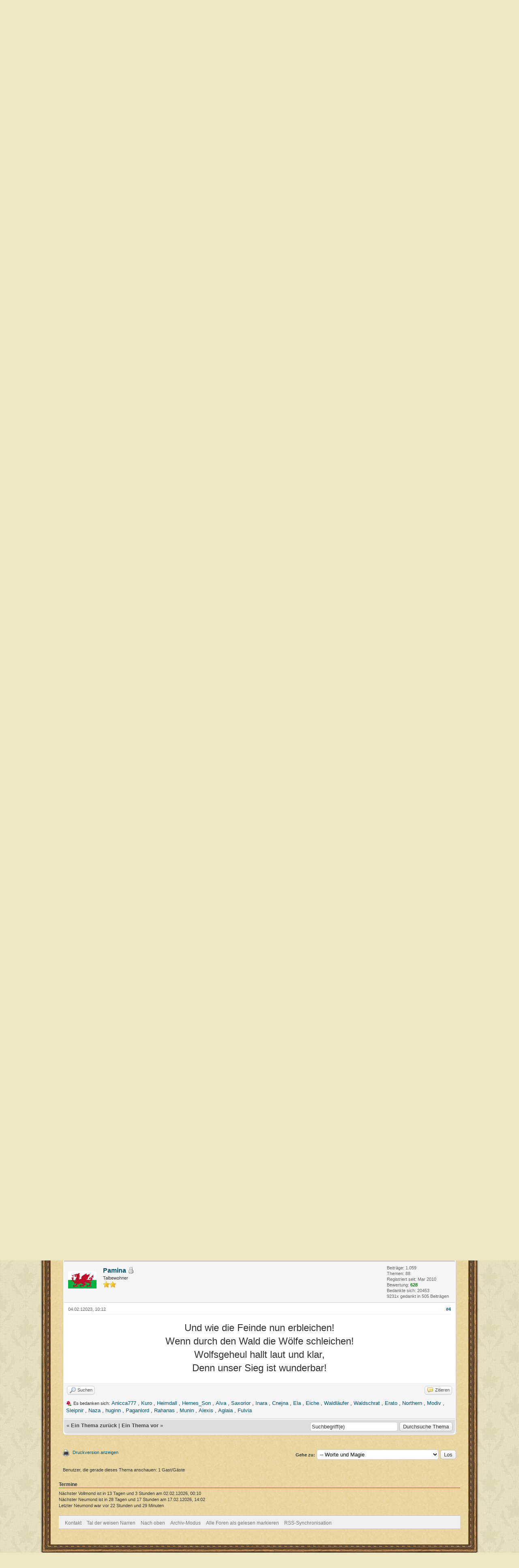

--- FILE ---
content_type: text/html; charset=UTF-8
request_url: https://www.pagan-forum.de/thread-6187-post-78271.html
body_size: 10246
content:
<!DOCTYPE html PUBLIC "-//W3C//DTD XHTML 1.0 Transitional//EN" "http://www.w3.org/TR/xhtml1/DTD/xhtml1-transitional.dtd"><!-- start: showthread -->
<html xml:lang="de" lang="de" xmlns="http://www.w3.org/1999/xhtml">
<head>
<title>Von Wölfen und Menschen</title>
<!-- start: headerinclude -->
<meta name="viewport" content="width=device-width, initial-scale=1.0" />
<link rel="alternate" type="application/rss+xml" title="Letzte Themen (RSS 2.0)" href="https://www.pagan-forum.de/syndication.php" />
<link rel="alternate" type="application/atom+xml" title="Letzte Themen (Atom 1.0)" href="https://www.pagan-forum.de/syndication.php?type=atom1.0" />
<meta http-equiv="Content-Type" content="text/html; charset=UTF-8" />
<meta http-equiv="Content-Script-Type" content="text/javascript" />
<script type="text/javascript" src="https://www.pagan-forum.de/jscripts/jquery.js?ver=1823"></script>
<script type="text/javascript" src="https://www.pagan-forum.de/jscripts/jquery.plugins.min.js?ver=1821"></script>
<script type="text/javascript" src="https://www.pagan-forum.de/jscripts/general.js?ver=1827"></script>


<link type="text/css" rel="stylesheet" href="cache/themes/global/thanks/thx.css" />
<script type="text/javascript" src="jscripts/thx.js"></script>
<link type="text/css" rel="stylesheet" href="https://www.pagan-forum.de/cache/themes/theme1/global.css?t=1764829855" />
<link type="text/css" rel="stylesheet" href="https://www.pagan-forum.de/cache/themes/theme1/star_ratings.css?t=1764829855" />
<link type="text/css" rel="stylesheet" href="https://www.pagan-forum.de/cache/themes/theme1/showthread.css?t=1764829855" />
<link type="text/css" rel="stylesheet" href="https://www.pagan-forum.de/cache/themes/theme1/css3.css?t=1764829855" />
<link type="text/css" rel="stylesheet" href="https://www.pagan-forum.de/cache/themes/theme5/tdwn.css?t=1709045151" />

<script type="text/javascript">
<!--
	lang.unknown_error = "Ein unbekannter Fehler ist aufgetreten.";

	lang.confirm_title = "";
	lang.expcol_collapse = "";
	lang.expcol_expand = "";
	lang.select2_match = "Ein Ergebnis wurde gefunden, drücke die Eingabetaste um es auszuwählen.";
	lang.select2_matches = "{1} Ergebnisse wurden gefunden, benutze die Pfeiltasten zum Navigieren.";
	lang.select2_nomatches = "Keine Ergebnisse gefunden";
	lang.select2_inputtooshort_single = "Bitte gib ein oder mehrere Zeichen ein";
	lang.select2_inputtooshort_plural = "Bitte gib {1} oder mehr Zeichen ein";
	lang.select2_inputtoolong_single = "Bitte lösche ein Zeichen";
	lang.select2_inputtoolong_plural = "Bitte lösche {1} Zeichen";
	lang.select2_selectiontoobig_single = "Du kannst nur einen Eintrag auswählen";
	lang.select2_selectiontoobig_plural = "Du kannst nur {1} Einträge auswählen";
	lang.select2_loadmore = "Lade weitere Ergebnisse...";
	lang.select2_searching = "Suche...";

	var templates = {
		modal: '<div class=\"modal\">\
	<div style=\"overflow-y: auto; max-height: 400px;\">\
		<table border=\"0\" cellspacing=\"0\" cellpadding=\"5\" class=\"tborder\">\
			<tr>\
				<td class=\"thead\"><strong>__title__</strong></td>\
			</tr>\
			<tr>\
				<td class=\"trow1\">__message__</td>\
			</tr>\
			<tr>\
				<td class=\"tfoot\">\
					<div style=\"text-align: center\" class=\"modal_buttons\">__buttons__</div>\
				</td>\
			</tr>\
		</table>\
	</div>\
</div>',
		modal_button: '<input type=\"submit\" class=\"button\" value=\"__title__\"/>&nbsp;'
	};

	var cookieDomain = ".pagan-forum.de";
	var cookiePath = "/";
	var cookiePrefix = "";
	var cookieSecureFlag = "0";
	var deleteevent_confirm = "Möchtest Du dieses Ereignis wirklich löschen?";
	var removeattach_confirm = "Möchtest du die ausgewählten Anhänge wirklich löschen?";
	var loading_text = 'Lade.<br />Bitte warten...';
	var saving_changes = 'Änderungen werden gespeichert ...';
	var use_xmlhttprequest = "1";
	var my_post_key = "c5779940acd68f75c335840545d9e1d2";
	var rootpath = "https://www.pagan-forum.de";
	var imagepath = "https://www.pagan-forum.de/images/tdwn";
  	var yes_confirm = "Ja";
	var no_confirm = "Nein";
	var MyBBEditor = null;
	var spinner_image = "https://www.pagan-forum.de/images/tdwn/spinner.gif";
	var spinner = "<img src='" + spinner_image +"' alt='' />";
	var modal_zindex = 9999;
// -->
</script>
<!-- end: headerinclude -->
<script type="text/javascript">
// <!--
	lang.processing = '';
// -->
</script>
<script type="text/javascript">
<!--
	var quickdelete_confirm = "Möchtest du diesen Beitrag wirklich löschen?";
	var quickrestore_confirm = "Möchtest du diesen Beitrag wirklich wiederherstellen?";
	var allowEditReason = "1";
	lang.save_changes = "Änderungen speichern";
	lang.cancel_edit = "Bearbeitung abbrechen";
	lang.quick_edit_update_error = "Beim Bearbeiten des Beitrags ist es zu einem Fehler gekommen:";
	lang.quick_reply_post_error = "Beim Absenden des Beitrags ist es zu einem Fehler gekommen:";
	lang.quick_delete_error = "Beim Löschen des Beitrags ist es zu einem Fehler gekommen:";
	lang.quick_delete_success = "Der Beitrag wurde erfolgreich gelöscht.";
	lang.quick_delete_thread_success = "Das Thema wurde erfolgreich gelöscht.";
	lang.quick_restore_error = "Beim Wiederherstellen des Beitrags ist es zu einem Fehler gekommen:";
	lang.quick_restore_success = "Der Beitrag wurde erfolgreich wiederhergestellt.";
	lang.editreason = "Bearbeitungsgrund";
	lang.post_deleted_error = "Du kannst diese Aktion nicht auf einen gelöschten Beitrag anwenden.";
	lang.softdelete_thread = "Thema als gelöscht markieren";
	lang.restore_thread = "Thema wiederherstellen";
// -->
</script>
<!-- jeditable (jquery) -->
<script type="text/javascript" src="https://www.pagan-forum.de/jscripts/report.js?ver=1820"></script>
<script src="https://www.pagan-forum.de/jscripts/jeditable/jeditable.min.js"></script>
<script type="text/javascript" src="https://www.pagan-forum.de/jscripts/thread.js?ver=1827"></script>
<meta name="description" content="Von Wölfen und Menschen Wenn der Schnee fällt und die weißen Winde wehen, stirbt der einsame Wolf, doch das Rudel überlebt!" />
<link rel="canonical" href="https://www.pagan-forum.de/thread-6187.html" />
</head>
<body>
	<!-- start: header -->
<!-- wrap starts -->
<div id="wrap">
<div id="tdwn-header"></div>
<div id="container">
		<a name="top" id="top"></a>
		<div id="header">
            <hr class="hidden" />
			<div id="panel" class="inner">
				<div class="upper">
					<div class="wrapper">
					    <a id="tdwn-icon" href="/" title="Tal der weisen Narren"><!-- icon --></a>
						<!-- start: header_welcomeblock_guest -->
						<!-- Continuation of div(class="upper") as opened in the header template -->
						<span class="welcome">Hallo, Gast! <a href="https://www.pagan-forum.de/member.php?action=login" onclick="$('#quick_login').modal({ fadeDuration: 250, keepelement: true, zIndex: (typeof modal_zindex !== 'undefined' ? modal_zindex : 9999) }); return false;" class="login">Anmelden</a> <a href="https://www.pagan-forum.de/member.php?action=register" class="register">Registrieren</a></span>
					</div>
				</div>
				<div class="modal" id="quick_login" style="display: none;">
					<form method="post" action="https://www.pagan-forum.de/member.php">
						<input name="action" type="hidden" value="do_login" />
						<input name="url" type="hidden" value="" />
						<input name="quick_login" type="hidden" value="1" />
						<input name="my_post_key" type="hidden" value="c5779940acd68f75c335840545d9e1d2" />
						<table width="100%" cellspacing="1" cellpadding="8" border="0" class="tborder">
							<tr>
								<td class="thead" colspan="2"><strong>Login</strong></td>
							</tr>
							<!-- start: header_welcomeblock_guest_login_modal -->
<tr>
	<td class="trow1" width="25%"><strong>Benutzername:</strong></td>
	<td class="trow1"><input name="quick_username" id="quick_login_username" type="text" value="" class="textbox initial_focus" /></td>
</tr>
<tr>
	<td class="trow2"><strong>Passwort:</strong></td>
	<td class="trow2">
		<input name="quick_password" id="quick_login_password" type="password" value="" class="textbox" /><br />
		<a href="https://www.pagan-forum.de/member.php?action=lostpw" class="lost_password">Passwort vergessen?</a>
	</td>
</tr>
<tr>
	<td class="trow1">&nbsp;</td>
	<td class="trow1 remember_me">
		<input name="quick_remember" id="quick_login_remember" type="checkbox" value="yes" class="checkbox" checked="checked" />
		<label for="quick_login_remember">Merken</label>
	</td>
</tr>
<tr>
	<td class="trow2" colspan="2">
		<div align="center"><input name="submit" type="submit" class="button" value="Login" /></div>
	</td>
</tr>
<!-- end: header_welcomeblock_guest_login_modal -->
						</table>
					</form>
				</div>
				<script type="text/javascript">
					$("#quick_login input[name='url']").val($(location).attr('href'));
				</script>
<!-- end: header_welcomeblock_guest -->
					<!-- </div> in header_welcomeblock_member and header_welcomeblock_guest -->
				<!-- </div> in header_welcomeblock_member and header_welcomeblock_guest -->
			</div>
            <div class="menu">
				<ul>
					<li><a href="https://www.pagan-forum.de/Thema-Forengrundsätze"><img src="https://www.pagan-forum.de/images/tdwn/toplinks/help.gif" alt="" title="" />Forengrundsätze</a></li>
					<li><a href="https://www.pagan-forum.de/googlesearch.php"><img src="https://www.pagan-forum.de/images/tdwn/toplinks/search.gif" alt="" title="" />Suche</a></li>
					<li><a href="https://www.pagan-forum.de/memberlist.php"><img src="https://www.pagan-forum.de/images/tdwn/toplinks/memberlist.gif" alt="" title="" />Mitglieder</a></li>
					<li><a href="https://www.pagan-forum.de/calendar.php"><img src="https://www.pagan-forum.de/images/tdwn/toplinks/calendar.gif" alt="" title="" />Kalender</a></li>
					<li><a href="https://www.pagan-forum.de/misc.php?action=help"><img src="https://www.pagan-forum.de/images/tdwn/toplinks/help.gif" alt="" title="" />Hilfe</a></li>
				</ul>
			</div>
		</div>
		<div id="content">
			<div class="wrapper">
				
				
				
				
				
				
				<!-- start: nav -->

<div class="navigation">
<!-- start: nav_bit -->
<a href="https://www.pagan-forum.de/index.php">Tal der weisen Narren</a><!-- start: nav_sep -->
&rsaquo;
<!-- end: nav_sep -->
<!-- end: nav_bit --><!-- start: nav_bit -->
<a href="forum-9.html">Die Macht der Worte</a><!-- start: nav_sep -->
&rsaquo;
<!-- end: nav_sep -->
<!-- end: nav_bit --><!-- start: nav_bit -->
<a href="forum-28.html">Worte und Magie</a><!-- start: nav_dropdown -->
 <img src="https://www.pagan-forum.de/images/tdwn/arrow_down.png" alt="v" title="" class="pagination_breadcrumb_link" id="breadcrumb_multipage" /><!-- start: multipage_breadcrumb -->
<div id="breadcrumb_multipage_popup" class="pagination pagination_breadcrumb" style="display: none;">
<!-- start: multipage_page_link_current -->
 <a href="forum-28.html" class="pagination_current">1</a>
<!-- end: multipage_page_link_current --><!-- start: multipage_page -->
<a href="forum-28-page-2.html" class="pagination_page">2</a>
<!-- end: multipage_page --><!-- start: multipage_nextpage -->
<a href="forum-28-page-2.html" class="pagination_next">Weiter &raquo;</a>
<!-- end: multipage_nextpage -->
</div>
<script type="text/javascript">
// <!--
	if(use_xmlhttprequest == "1")
	{
		$("#breadcrumb_multipage").popupMenu();
	}
// -->
</script>
<!-- end: multipage_breadcrumb -->
<!-- end: nav_dropdown -->
<!-- end: nav_bit --><!-- start: nav_sep_active -->
<br /><img src="https://www.pagan-forum.de/images/tdwn/nav_bit.png" alt="" />
<!-- end: nav_sep_active --><!-- start: nav_bit_active -->
<span class="active">Von Wölfen und Menschen</span>
<!-- end: nav_bit_active -->
</div>
<!-- end: nav -->
				<br />
<!-- end: header -->
	
	
	<div class="float_left">
		
	</div>
	<div class="float_right">
		
	</div>
	
	<table border="0" cellspacing="1" cellpadding="8" class="tborder tfixed clear">
		<tr>
			<td class="thead">
				<div class="float_right">
					<span class="smalltext"><strong><a href="javascript:void(0)" id="thread_modes">Ansichts-Optionen</a></strong></span>
				</div>
				<div>
					<strong>Von Wölfen und Menschen</strong>
				</div>
			</td>
		</tr>
<tr><td id="posts_container">
	<div id="posts">
		<!-- start: postbit -->

<a name="pid71828" id="pid71828"></a>
<div class="post " style="" id="post_71828">
<div class="post_author">
	<!-- start: postbit_avatar -->
<div class="author_avatar"><a href="user-17.html"><img src="https://www.pagan-forum.de/uploads/avatars/avatar_17.gif?dateline=1426072056" alt="" width="66" height="70" /></a></div>
<!-- end: postbit_avatar -->
	<div class="author_information">
			<strong><span class="largetext"><a href="https://www.pagan-forum.de/user-17.html">Paganlord</a></span></strong> <!-- start: postbit_offline -->
<img src="https://www.pagan-forum.de/images/tdwn/buddy_offline.png" title="Offline" alt="Offline" class="buddy_status" />
<!-- end: postbit_offline --><br />
			<span class="smalltext">
				Weiser Narr<br />
				<img src="https://www.pagan-forum.de/images/tdwn/star.gif" border="0" alt="*" /><img src="https://www.pagan-forum.de/images/tdwn/star.gif" border="0" alt="*" /><img src="https://www.pagan-forum.de/images/tdwn/star.gif" border="0" alt="*" /><br />
				
			</span>
	</div>
	<div class="author_statistics">
		<!-- start: postbit_author_user -->

	Beiträge: 12.306<br />
	Themen: 1.623<br />
	Registriert seit: Feb 2004
	<!-- start: postbit_reputation -->
<br />Bewertung: <!-- start: postbit_reputation_formatted_link -->
<a href="reputation.php?uid=17"><strong class="reputation_positive">9.886</strong></a>
<!-- end: postbit_reputation_formatted_link -->
<!-- end: postbit_reputation -->
<!-- end: postbit_author_user --><!-- start: thanks_postbit_count -->
<div><span class="smalltext">Bedankte sich: 25488<br />
	249725x gedankt in 9244 Beiträgen<br /></span></div>
<!-- end: thanks_postbit_count -->
	</div>
</div>
<div class="post_content">
	<div class="post_head">
		<!-- start: postbit_posturl -->
<div class="float_right" style="vertical-align: top">
<strong><a href="thread-6187-post-71828.html#pid71828" title="Von Wölfen und Menschen">#1</a></strong>

</div>
<!-- end: postbit_posturl -->
		
		<span class="post_date">10.03.12022, 16:13 <span class="post_edit" id="edited_by_71828"></span></span>
		
	</div>
	<div class="post_body scaleimages" id="pid_71828">
		<div style="text-align: center;" class="mycode_align"><span style="font-weight: bold;" class="mycode_b"><span style="font-size: x-large;" class="mycode_size">Von Wölfen und Menschen</span></span></div>
<br />
<div style="text-align: center;" class="mycode_align"><!-- start: postbit_attachments_thumbnails_thumbnail -->
<a href="attachment.php?aid=14091" target="_blank"><img src="attachment.php?thumbnail=14091" class="attachment" alt="" title="Dateiname: Einsamer Wolf_.jpg&#13;Größe: 164,36 KB&#13;10.03.12022, 16:12" /></a>&nbsp;&nbsp;&nbsp;
<!-- end: postbit_attachments_thumbnails_thumbnail --></div>
<div style="text-align: center;" class="mycode_align"><span style="font-size: large;" class="mycode_size">Wenn der Schnee fällt und die weißen Winde wehen, <br />
stirbt der einsame Wolf, doch das Rudel überlebt!</span></div>
	</div>
	
	<!-- start: postbit_signature -->
<div class="signature scaleimages">
<span style="color: #400080;" class="mycode_color">Entweder man findet einen Weg oder man schafft einen Weg!</span>
</div>
<!-- end: postbit_signature -->
	<div class="post_meta" id="post_meta_71828">
		
		<div class="float_right">
			
		</div>
	</div>
	
</div>
<div class="post_controls">
	<div class="postbit_buttons author_buttons float_left">
		<!-- start: postbit_www -->
<a href="http://www.paganlord.de" target="_blank" rel="noopener" title="Webseite des Benutzers besuchen" class="postbit_website"><span>Homepage</span></a>
<!-- end: postbit_www --><!-- start: postbit_find -->
<a href="search.php?action=finduser&amp;uid=17" title="Alle Beiträge dieses Benutzers finden" class="postbit_find"><span>Suchen</span></a>
<!-- end: postbit_find -->
	</div>
	<div class="postbit_buttons post_management_buttons float_right">
		<!-- start: postbit_quote -->
<a href="newreply.php?tid=6187&amp;replyto=71828" title="Diese Nachricht in einer Antwort zitieren" class="postbit_quote postbit_mirage"><span>Zitieren</span></a>
<!-- end: postbit_quote -->
	</div><!-- start: thanks_postbit_outline -->
<div id="thx_list71828" class="thx_list "><span class="smalltext thx_list_lable">Es bedanken sich:</span><span id="thx_entry71828"> <span title="10.03.12022 16:19"><a href="user-540.html" dir="ltr">Yule</a></span> ,  <span title="10.03.12022 16:23"><a href="user-218.html" dir="ltr">Ela</a></span> ,  <span title="10.03.12022 16:26"><a href="user-729.html" dir="ltr">Alva</a></span> ,  <span title="10.03.12022 16:30"><a href="user-41.html" dir="ltr">Nino</a></span> ,  <span title="10.03.12022 16:50"><a href="user-72.html" dir="ltr">Aglaia</a></span> ,  <span title="10.03.12022 16:56"><a href="user-53.html" dir="ltr">Waldschrat</a></span> ,  <span title="10.03.12022 16:59"><a href="user-676.html" dir="ltr">Hernes_Son</a></span> ,  <span title="10.03.12022 17:02"><a href="user-718.html" dir="ltr">Kuro</a></span> ,  <span title="10.03.12022 17:08"><a href="user-26.html" dir="ltr">Slaskia</a></span> ,  <span title="10.03.12022 17:11"><a href="user-3.html" dir="ltr">Pamina</a></span> ,  <span title="10.03.12022 17:22"><a href="user-91.html" dir="ltr">Rahanas</a></span> ,  <span title="10.03.12022 17:22"><a href="user-111.html" dir="ltr">Cnejna</a></span> ,  <span title="10.03.12022 17:23"><a href="user-22.html" dir="ltr">Wishmaster</a></span> ,  <span title="10.03.12022 18:11"><a href="user-8.html" dir="ltr">artus</a></span> ,  <span title="10.03.12022 18:14"><a href="user-14.html" dir="ltr">Saxorior</a></span> ,  <span title="10.03.12022 18:34"><a href="user-29.html" dir="ltr">Czar</a></span> ,  <span title="10.03.12022 18:50"><a href="user-49.html" dir="ltr">Sirona</a></span> ,  <span title="10.03.12022 18:56"><a href="user-206.html" dir="ltr">Andrea</a></span> ,  <span title="10.03.12022 19:00"><a href="user-6.html" dir="ltr">Hælvard</a></span> ,  <span title="10.03.12022 19:34"><a href="user-19.html" dir="ltr">Eiche</a></span> ,  <span title="10.03.12022 19:39"><a href="user-20.html" dir="ltr">Naza</a></span> ,  <span title="10.03.12022 19:44"><a href="user-31.html" dir="ltr">Modiv</a></span> ,  <span title="10.03.12022 20:16"><a href="user-342.html" dir="ltr">Waldläufer</a></span> ,  <span title="10.03.12022 20:28"><a href="user-725.html" dir="ltr">Northern</a></span> ,  <span title="10.03.12022 22:03"><a href="user-745.html" dir="ltr">Sleipnir</a></span> ,  <span title="10.03.12022 22:05"><a href="user-134.html" dir="ltr">Wilder Mann</a></span> ,  <span title="10.03.12022 22:09"><a href="user-23.html" dir="ltr">Erato</a></span> ,  <span title="10.03.12022 22:19"><a href="user-364.html" dir="ltr">Munin</a></span> ,  <span title="10.03.12022 22:23"><a href="user-10.html" dir="ltr">Violetta</a></span> ,  <span title="10.03.12022 22:28"><a href="user-18.html" dir="ltr">Inara</a></span> ,  <span title="10.03.12022 23:06"><a href="user-34.html" dir="ltr">Alexis</a></span> ,  <span title="10.03.12022 23:53"><a href="user-790.html" dir="ltr">Iris</a></span> ,  <span title="11.03.12022 09:31"><a href="user-40.html" dir="ltr">Ajax</a></span> ,  <span title="11.03.12022 10:04"><a href="user-79.html" dir="ltr">Dancred</a></span> ,  <span title="11.03.12022 10:11"><a href="user-69.html" dir="ltr">Fulvia</a></span> ,  <span title="11.03.12022 10:14"><a href="user-24.html" dir="ltr">Anuscha</a></span> ,  <span title="12.03.12022 09:32"><a href="user-30.html" dir="ltr">Heimdall</a></span> ,  <span title="04.02.12023 20:04"><a href="user-12.html" dir="ltr">huginn</a></span></span>
		</div>
<!-- end: thanks_postbit_outline -->
</div>
</div>
<!-- end: postbit --><!-- start: postbit -->

<a name="pid77627" id="pid77627"></a>
<div class="post " style="" id="post_77627">
<div class="post_author">
	<!-- start: postbit_avatar -->
<div class="author_avatar"><a href="user-17.html"><img src="https://www.pagan-forum.de/uploads/avatars/avatar_17.gif?dateline=1426072056" alt="" width="66" height="70" /></a></div>
<!-- end: postbit_avatar -->
	<div class="author_information">
			<strong><span class="largetext"><a href="https://www.pagan-forum.de/user-17.html">Paganlord</a></span></strong> <!-- start: postbit_offline -->
<img src="https://www.pagan-forum.de/images/tdwn/buddy_offline.png" title="Offline" alt="Offline" class="buddy_status" />
<!-- end: postbit_offline --><br />
			<span class="smalltext">
				Weiser Narr<br />
				<img src="https://www.pagan-forum.de/images/tdwn/star.gif" border="0" alt="*" /><img src="https://www.pagan-forum.de/images/tdwn/star.gif" border="0" alt="*" /><img src="https://www.pagan-forum.de/images/tdwn/star.gif" border="0" alt="*" /><br />
				
			</span>
	</div>
	<div class="author_statistics">
		<!-- start: postbit_author_user -->

	Beiträge: 12.306<br />
	Themen: 1.623<br />
	Registriert seit: Feb 2004
	<!-- start: postbit_reputation -->
<br />Bewertung: <!-- start: postbit_reputation_formatted_link -->
<a href="reputation.php?uid=17"><strong class="reputation_positive">9.886</strong></a>
<!-- end: postbit_reputation_formatted_link -->
<!-- end: postbit_reputation -->
<!-- end: postbit_author_user --><!-- start: thanks_postbit_count -->
<div><span class="smalltext">Bedankte sich: 25488<br />
	249725x gedankt in 9244 Beiträgen<br /></span></div>
<!-- end: thanks_postbit_count -->
	</div>
</div>
<div class="post_content">
	<div class="post_head">
		<!-- start: postbit_posturl -->
<div class="float_right" style="vertical-align: top">
<strong><a href="thread-6187-post-77627.html#pid77627" title="Von Wölfen und Menschen">#2</a></strong>

</div>
<!-- end: postbit_posturl -->
		
		<span class="post_date">13.12.12022, 15:30 <span class="post_edit" id="edited_by_77627"></span></span>
		
	</div>
	<div class="post_body scaleimages" id="pid_77627">
		<div style="text-align: center;" class="mycode_align"><span style="font-size: x-large;" class="mycode_size">Der heutige Mensch wird in einem Tätigkeitstaumel gehalten – <br />
damit er nicht zum Nachdenken über den Sinn seines Lebens und der Welt kommt. </span></div>
<br />
<div style="text-align: center;" class="mycode_align"><!-- start: postbit_attachments_thumbnails_thumbnail -->
<a href="attachment.php?aid=17857" target="_blank"><img src="attachment.php?thumbnail=17857" class="attachment" alt="" title="Dateiname: Olmecen03.jpg&#13;Größe: 176,32 KB&#13;13.12.12022, 15:30" /></a>&nbsp;&nbsp;&nbsp;
<!-- end: postbit_attachments_thumbnails_thumbnail --></div>
	</div>
	
	<!-- start: postbit_signature -->
<div class="signature scaleimages">
<span style="color: #400080;" class="mycode_color">Entweder man findet einen Weg oder man schafft einen Weg!</span>
</div>
<!-- end: postbit_signature -->
	<div class="post_meta" id="post_meta_77627">
		
		<div class="float_right">
			
		</div>
	</div>
	
</div>
<div class="post_controls">
	<div class="postbit_buttons author_buttons float_left">
		<!-- start: postbit_www -->
<a href="http://www.paganlord.de" target="_blank" rel="noopener" title="Webseite des Benutzers besuchen" class="postbit_website"><span>Homepage</span></a>
<!-- end: postbit_www --><!-- start: postbit_find -->
<a href="search.php?action=finduser&amp;uid=17" title="Alle Beiträge dieses Benutzers finden" class="postbit_find"><span>Suchen</span></a>
<!-- end: postbit_find -->
	</div>
	<div class="postbit_buttons post_management_buttons float_right">
		<!-- start: postbit_quote -->
<a href="newreply.php?tid=6187&amp;replyto=77627" title="Diese Nachricht in einer Antwort zitieren" class="postbit_quote postbit_mirage"><span>Zitieren</span></a>
<!-- end: postbit_quote -->
	</div><!-- start: thanks_postbit_outline -->
<div id="thx_list77627" class="thx_list "><span class="smalltext thx_list_lable">Es bedanken sich:</span><span id="thx_entry77627"> <span title="13.12.12022 15:32"><a href="user-20.html" dir="ltr">Naza</a></span> ,  <span title="13.12.12022 15:39"><a href="user-206.html" dir="ltr">Andrea</a></span> ,  <span title="13.12.12022 15:45"><a href="user-41.html" dir="ltr">Nino</a></span> ,  <span title="13.12.12022 15:45"><a href="user-676.html" dir="ltr">Hernes_Son</a></span> ,  <span title="13.12.12022 16:02"><a href="user-30.html" dir="ltr">Heimdall</a></span> ,  <span title="13.12.12022 16:03"><a href="user-770.html" dir="ltr">Epona</a></span> ,  <span title="13.12.12022 16:17"><a href="user-718.html" dir="ltr">Kuro</a></span> ,  <span title="13.12.12022 16:25"><a href="user-23.html" dir="ltr">Erato</a></span> ,  <span title="13.12.12022 16:30"><a href="user-134.html" dir="ltr">Wilder Mann</a></span> ,  <span title="13.12.12022 16:43"><a href="user-14.html" dir="ltr">Saxorior</a></span> ,  <span title="13.12.12022 16:45"><a href="user-22.html" dir="ltr">Wishmaster</a></span> ,  <span title="13.12.12022 16:46"><a href="user-53.html" dir="ltr">Waldschrat</a></span> ,  <span title="13.12.12022 17:02"><a href="user-19.html" dir="ltr">Eiche</a></span> ,  <span title="13.12.12022 17:20"><a href="user-49.html" dir="ltr">Sirona</a></span> ,  <span title="13.12.12022 18:00"><a href="user-729.html" dir="ltr">Alva</a></span> ,  <span title="13.12.12022 18:40"><a href="user-79.html" dir="ltr">Dancred</a></span> ,  <span title="13.12.12022 18:41"><a href="user-342.html" dir="ltr">Waldläufer</a></span> ,  <span title="13.12.12022 18:48"><a href="user-8.html" dir="ltr">artus</a></span> ,  <span title="13.12.12022 19:11"><a href="user-91.html" dir="ltr">Rahanas</a></span> ,  <span title="13.12.12022 19:22"><a href="user-31.html" dir="ltr">Modiv</a></span> ,  <span title="13.12.12022 19:37"><a href="user-18.html" dir="ltr">Inara</a></span> ,  <span title="13.12.12022 20:15"><a href="user-61.html" dir="ltr">ElbElfe</a></span> ,  <span title="13.12.12022 20:53"><a href="user-364.html" dir="ltr">Munin</a></span> ,  <span title="13.12.12022 20:57"><a href="user-26.html" dir="ltr">Slaskia</a></span> ,  <span title="13.12.12022 21:00"><a href="user-69.html" dir="ltr">Fulvia</a></span> ,  <span title="13.12.12022 21:02"><a href="user-24.html" dir="ltr">Anuscha</a></span> ,  <span title="13.12.12022 21:03"><a href="user-72.html" dir="ltr">Aglaia</a></span> ,  <span title="13.12.12022 21:04"><a href="user-34.html" dir="ltr">Alexis</a></span> ,  <span title="13.12.12022 21:05"><a href="user-29.html" dir="ltr">Czar</a></span> ,  <span title="13.12.12022 21:15"><a href="user-725.html" dir="ltr">Northern</a></span> ,  <span title="13.12.12022 21:53"><a href="user-745.html" dir="ltr">Sleipnir</a></span> ,  <span title="13.12.12022 22:16"><a href="user-64.html" dir="ltr">THT</a></span> ,  <span title="13.12.12022 22:18"><a href="user-10.html" dir="ltr">Violetta</a></span> ,  <span title="13.12.12022 22:48"><a href="user-218.html" dir="ltr">Ela</a></span> ,  <span title="14.12.12022 10:07"><a href="user-3.html" dir="ltr">Pamina</a></span> ,  <span title="14.12.12022 12:18"><a href="user-356.html" dir="ltr">Vale</a></span> ,  <span title="18.12.12022 20:06"><a href="user-716.html" dir="ltr">Anicca777</a></span> ,  <span title="04.02.12023 20:05"><a href="user-12.html" dir="ltr">huginn</a></span></span>
		</div>
<!-- end: thanks_postbit_outline -->
</div>
</div>
<!-- end: postbit --><!-- start: postbit -->

<a name="pid78265" id="pid78265"></a>
<div class="post " style="" id="post_78265">
<div class="post_author">
	<!-- start: postbit_avatar -->
<div class="author_avatar"><a href="user-18.html"><img src="https://www.pagan-forum.de/uploads/avatars/avatar_18.jpg?dateline=1312982802" alt="" width="56" height="70" /></a></div>
<!-- end: postbit_avatar -->
	<div class="author_information">
			<strong><span class="largetext"><a href="https://www.pagan-forum.de/user-18.html">Inara</a></span></strong> <!-- start: postbit_offline -->
<img src="https://www.pagan-forum.de/images/tdwn/buddy_offline.png" title="Offline" alt="Offline" class="buddy_status" />
<!-- end: postbit_offline --><br />
			<span class="smalltext">
				Talbewohner<br />
				<img src="https://www.pagan-forum.de/images/tdwn/star.gif" border="0" alt="*" /><img src="https://www.pagan-forum.de/images/tdwn/star.gif" border="0" alt="*" /><br />
				
			</span>
	</div>
	<div class="author_statistics">
		<!-- start: postbit_author_user -->

	Beiträge: 519<br />
	Themen: 59<br />
	Registriert seit: Feb 2004
	<!-- start: postbit_reputation -->
<br />Bewertung: <!-- start: postbit_reputation_formatted_link -->
<a href="reputation.php?uid=18"><strong class="reputation_positive">2.439</strong></a>
<!-- end: postbit_reputation_formatted_link -->
<!-- end: postbit_reputation -->
<!-- end: postbit_author_user --><!-- start: thanks_postbit_count -->
<div><span class="smalltext">Bedankte sich: 22343<br />
	11182x gedankt in 408 Beiträgen<br /></span></div>
<!-- end: thanks_postbit_count -->
	</div>
</div>
<div class="post_content">
	<div class="post_head">
		<!-- start: postbit_posturl -->
<div class="float_right" style="vertical-align: top">
<strong><a href="thread-6187-post-78265.html#pid78265" title="RE: Von Wölfen und Menschen">#3</a></strong>

</div>
<!-- end: postbit_posturl -->
		
		<span class="post_date">03.02.12023, 13:21 <span class="post_edit" id="edited_by_78265"><!-- start: postbit_editedby -->
<span class="edited_post">(Dieser Beitrag wurde zuletzt bearbeitet: 04.02.12023, 12:28 von <a href="https://www.pagan-forum.de/user-18.html">Inara</a>.)</span>
<!-- end: postbit_editedby --></span></span>
		
	</div>
	<div class="post_body scaleimages" id="pid_78265">
		<div style="text-align: center;" class="mycode_align"><!-- start: postbit_attachments_thumbnails_thumbnail -->
<a href="attachment.php?aid=18285" target="_blank"><img src="attachment.php?thumbnail=18285" class="attachment" alt="" title="Dateiname: Wölfe.jpg&#13;Größe: 248,22 KB&#13;03.02.12023, 13:18" /></a>&nbsp;&nbsp;&nbsp;
<!-- end: postbit_attachments_thumbnails_thumbnail --></div>
<br />
<div style="text-align: center;" class="mycode_align"><span style="font-size: x-large;" class="mycode_size"> Wenn der Ruf des Wolfes erklingt, <br />
sein Rudel lautstark mit einstimmt!<br />
Mit einer Stimme tönt ihr Lied!<br />
Mit einer Stimme: „Auf zum Sieg"! <br />
Mit einer Stimme ohne Murren!<br />
Mit einer Stimme auch ihr Knurren!<br />
Und jeder ist ein Teil vom Lied,<br />
vereint und doch ein eigen Glied!</span></div>
	</div>
	
	<!-- start: postbit_signature -->
<div class="signature scaleimages">
<span style="color: #333399;" class="mycode_color">Froher Sinn bringt Gewinn!</span>
</div>
<!-- end: postbit_signature -->
	<div class="post_meta" id="post_meta_78265">
		
		<div class="float_right">
			
		</div>
	</div>
	
</div>
<div class="post_controls">
	<div class="postbit_buttons author_buttons float_left">
		<!-- start: postbit_find -->
<a href="search.php?action=finduser&amp;uid=18" title="Alle Beiträge dieses Benutzers finden" class="postbit_find"><span>Suchen</span></a>
<!-- end: postbit_find -->
	</div>
	<div class="postbit_buttons post_management_buttons float_right">
		<!-- start: postbit_quote -->
<a href="newreply.php?tid=6187&amp;replyto=78265" title="Diese Nachricht in einer Antwort zitieren" class="postbit_quote postbit_mirage"><span>Zitieren</span></a>
<!-- end: postbit_quote -->
	</div><!-- start: thanks_postbit_outline -->
<div id="thx_list78265" class="thx_list "><span class="smalltext thx_list_lable">Es bedanken sich:</span><span id="thx_entry78265"> <span title="03.02.12023 13:23"><a href="user-356.html" dir="ltr">Vale</a></span> ,  <span title="03.02.12023 13:41"><a href="user-20.html" dir="ltr">Naza</a></span> ,  <span title="03.02.12023 13:51"><a href="user-23.html" dir="ltr">Erato</a></span> ,  <span title="03.02.12023 13:51"><a href="user-134.html" dir="ltr">Wilder Mann</a></span> ,  <span title="03.02.12023 14:27"><a href="user-49.html" dir="ltr">Sirona</a></span> ,  <span title="03.02.12023 14:42"><a href="user-676.html" dir="ltr">Hernes_Son</a></span> ,  <span title="03.02.12023 14:45"><a href="user-206.html" dir="ltr">Andrea</a></span> ,  <span title="03.02.12023 15:13"><a href="user-14.html" dir="ltr">Saxorior</a></span> ,  <span title="03.02.12023 15:42"><a href="user-8.html" dir="ltr">artus</a></span> ,  <span title="03.02.12023 15:47"><a href="user-22.html" dir="ltr">Wishmaster</a></span> ,  <span title="03.02.12023 15:54"><a href="user-72.html" dir="ltr">Aglaia</a></span> ,  <span title="03.02.12023 16:09"><a href="user-718.html" dir="ltr">Kuro</a></span> ,  <span title="03.02.12023 16:23"><a href="user-19.html" dir="ltr">Eiche</a></span> ,  <span title="03.02.12023 16:53"><a href="user-17.html" dir="ltr">Paganlord</a></span> ,  <span title="03.02.12023 17:33"><a href="user-540.html" dir="ltr">Yule</a></span> ,  <span title="03.02.12023 18:28"><a href="user-342.html" dir="ltr">Waldläufer</a></span> ,  <span title="03.02.12023 20:22"><a href="user-10.html" dir="ltr">Violetta</a></span> ,  <span title="03.02.12023 20:42"><a href="user-31.html" dir="ltr">Modiv</a></span> ,  <span title="03.02.12023 21:10"><a href="user-34.html" dir="ltr">Alexis</a></span> ,  <span title="03.02.12023 22:42"><a href="user-69.html" dir="ltr">Fulvia</a></span> ,  <span title="03.02.12023 23:55"><a href="user-53.html" dir="ltr">Waldschrat</a></span> ,  <span title="04.02.12023 08:17"><a href="user-800.html" dir="ltr">Froh</a></span> ,  <span title="04.02.12023 09:24"><a href="user-3.html" dir="ltr">Pamina</a></span> ,  <span title="04.02.12023 10:14"><a href="user-716.html" dir="ltr">Anicca777</a></span> ,  <span title="04.02.12023 10:45"><a href="user-729.html" dir="ltr">Alva</a></span> ,  <span title="04.02.12023 11:01"><a href="user-30.html" dir="ltr">Heimdall</a></span> ,  <span title="04.02.12023 12:49"><a href="user-111.html" dir="ltr">Cnejna</a></span> ,  <span title="04.02.12023 13:39"><a href="user-218.html" dir="ltr">Ela</a></span> ,  <span title="04.02.12023 18:08"><a href="user-725.html" dir="ltr">Northern</a></span> ,  <span title="04.02.12023 19:12"><a href="user-745.html" dir="ltr">Sleipnir</a></span> ,  <span title="04.02.12023 20:06"><a href="user-12.html" dir="ltr">huginn</a></span> ,  <span title="05.02.12023 15:24"><a href="user-91.html" dir="ltr">Rahanas</a></span> ,  <span title="05.02.12023 20:34"><a href="user-364.html" dir="ltr">Munin</a></span></span>
		</div>
<!-- end: thanks_postbit_outline -->
</div>
</div>
<!-- end: postbit --><!-- start: postbit -->

<a name="pid78271" id="pid78271"></a>
<div class="post " style="" id="post_78271">
<div class="post_author">
	<!-- start: postbit_avatar -->
<div class="author_avatar"><a href="user-3.html"><img src="https://www.pagan-forum.de/images/default_avatar.png" alt="" width="70" height="70" /></a></div>
<!-- end: postbit_avatar -->
	<div class="author_information">
			<strong><span class="largetext"><a href="https://www.pagan-forum.de/user-3.html">Pamina</a></span></strong> <!-- start: postbit_offline -->
<img src="https://www.pagan-forum.de/images/tdwn/buddy_offline.png" title="Offline" alt="Offline" class="buddy_status" />
<!-- end: postbit_offline --><br />
			<span class="smalltext">
				Talbewohner<br />
				<img src="https://www.pagan-forum.de/images/tdwn/star.gif" border="0" alt="*" /><img src="https://www.pagan-forum.de/images/tdwn/star.gif" border="0" alt="*" /><br />
				
			</span>
	</div>
	<div class="author_statistics">
		<!-- start: postbit_author_user -->

	Beiträge: 1.059<br />
	Themen: 88<br />
	Registriert seit: Mar 2010
	<!-- start: postbit_reputation -->
<br />Bewertung: <!-- start: postbit_reputation_formatted_link -->
<a href="reputation.php?uid=3"><strong class="reputation_positive">628</strong></a>
<!-- end: postbit_reputation_formatted_link -->
<!-- end: postbit_reputation -->
<!-- end: postbit_author_user --><!-- start: thanks_postbit_count -->
<div><span class="smalltext">Bedankte sich: 20453<br />
	9231x gedankt in 505 Beiträgen<br /></span></div>
<!-- end: thanks_postbit_count -->
	</div>
</div>
<div class="post_content">
	<div class="post_head">
		<!-- start: postbit_posturl -->
<div class="float_right" style="vertical-align: top">
<strong><a href="thread-6187-post-78271.html#pid78271" title="RE: Von Wölfen und Menschen">#4</a></strong>

</div>
<!-- end: postbit_posturl -->
		
		<span class="post_date">04.02.12023, 10:12 <span class="post_edit" id="edited_by_78271"></span></span>
		
	</div>
	<div class="post_body scaleimages" id="pid_78271">
		<div style="text-align: center;" class="mycode_align"><span style="font-size: x-large;" class="mycode_size">Und wie die Feinde nun erbleichen!<br />
Wenn durch den Wald die Wölfe schleichen!<br />
Wolfsgeheul hallt laut und klar,<br />
Denn unser Sieg ist wunderbar!</span></div>
	</div>
	
	
	<div class="post_meta" id="post_meta_78271">
		
		<div class="float_right">
			
		</div>
	</div>
	
</div>
<div class="post_controls">
	<div class="postbit_buttons author_buttons float_left">
		<!-- start: postbit_find -->
<a href="search.php?action=finduser&amp;uid=3" title="Alle Beiträge dieses Benutzers finden" class="postbit_find"><span>Suchen</span></a>
<!-- end: postbit_find -->
	</div>
	<div class="postbit_buttons post_management_buttons float_right">
		<!-- start: postbit_quote -->
<a href="newreply.php?tid=6187&amp;replyto=78271" title="Diese Nachricht in einer Antwort zitieren" class="postbit_quote postbit_mirage"><span>Zitieren</span></a>
<!-- end: postbit_quote -->
	</div><!-- start: thanks_postbit_outline -->
<div id="thx_list78271" class="thx_list "><span class="smalltext thx_list_lable">Es bedanken sich:</span><span id="thx_entry78271"> <span title="04.02.12023 10:14"><a href="user-716.html" dir="ltr">Anicca777</a></span> ,  <span title="04.02.12023 10:35"><a href="user-718.html" dir="ltr">Kuro</a></span> ,  <span title="04.02.12023 11:02"><a href="user-30.html" dir="ltr">Heimdall</a></span> ,  <span title="04.02.12023 11:23"><a href="user-676.html" dir="ltr">Hernes_Son</a></span> ,  <span title="04.02.12023 11:49"><a href="user-729.html" dir="ltr">Alva</a></span> ,  <span title="04.02.12023 11:57"><a href="user-14.html" dir="ltr">Saxorior</a></span> ,  <span title="04.02.12023 12:25"><a href="user-18.html" dir="ltr">Inara</a></span> ,  <span title="04.02.12023 12:49"><a href="user-111.html" dir="ltr">Cnejna</a></span> ,  <span title="04.02.12023 13:40"><a href="user-218.html" dir="ltr">Ela</a></span> ,  <span title="04.02.12023 14:36"><a href="user-19.html" dir="ltr">Eiche</a></span> ,  <span title="04.02.12023 14:48"><a href="user-342.html" dir="ltr">Waldläufer</a></span> ,  <span title="04.02.12023 15:26"><a href="user-53.html" dir="ltr">Waldschrat</a></span> ,  <span title="04.02.12023 17:50"><a href="user-23.html" dir="ltr">Erato</a></span> ,  <span title="04.02.12023 18:08"><a href="user-725.html" dir="ltr">Northern</a></span> ,  <span title="04.02.12023 18:55"><a href="user-31.html" dir="ltr">Modiv</a></span> ,  <span title="04.02.12023 19:13"><a href="user-745.html" dir="ltr">Sleipnir</a></span> ,  <span title="04.02.12023 19:15"><a href="user-20.html" dir="ltr">Naza</a></span> ,  <span title="04.02.12023 20:06"><a href="user-12.html" dir="ltr">huginn</a></span> ,  <span title="05.02.12023 11:22"><a href="user-17.html" dir="ltr">Paganlord</a></span> ,  <span title="05.02.12023 15:25"><a href="user-91.html" dir="ltr">Rahanas</a></span> ,  <span title="05.02.12023 20:34"><a href="user-364.html" dir="ltr">Munin</a></span> ,  <span title="06.02.12023 09:19"><a href="user-34.html" dir="ltr">Alexis</a></span> ,  <span title="06.02.12023 15:22"><a href="user-72.html" dir="ltr">Aglaia</a></span> ,  <span title="07.02.12023 12:20"><a href="user-69.html" dir="ltr">Fulvia</a></span></span>
		</div>
<!-- end: thanks_postbit_outline -->
</div>
</div>
<!-- end: postbit -->
	</div>
</td></tr>
		<tr>
			<td class="tfoot">
				<!-- start: showthread_search -->
	<div class="float_right">
		<form action="search.php" method="post">
			<input type="hidden" name="action" value="thread" />
			<input type="hidden" name="tid" value="6187" />
			<input type="text" name="keywords" value="Suchbegriff(e)" onfocus="if(this.value == 'Suchbegriff(e)') { this.value = ''; }" onblur="if(this.value=='') { this.value='Suchbegriff(e)'; }" class="textbox" size="25" />
			<input type="submit" class="button" value="Durchsuche Thema" />
		</form>
	</div>
<!-- end: showthread_search -->
				<div>
					<strong>&laquo; <a href="thread-6187-nextoldest.html">Ein Thema zurück</a> | <a href="thread-6187-nextnewest.html">Ein Thema vor</a> &raquo;</strong>
				</div>
			</td>
		</tr>
	</table>
	<div class="float_left">
		
	</div>
	<div style="padding-top: 4px;" class="float_right">
		
	</div>
	<br class="clear" />
	
	
	
	<br />
	<div class="float_left">
		<ul class="thread_tools">
			<!-- start: showthread_printthread -->
<li class="printable"><a href="printthread.php?tid=6187">Druckversion anzeigen</a></li>
<!-- end: showthread_printthread -->
			
			
			
		</ul>
	</div>

	<div class="float_right" style="text-align: right;">
		
		<!-- start: forumjump_advanced -->
<form action="forumdisplay.php" method="get">
<span class="smalltext"><strong>Gehe zu:</strong></span>
<select name="fid" class="forumjump">
<option value="-4">Private Nachrichten</option>
<option value="-3">Benutzer Control-Panel</option>
<option value="-5">Wer ist online?</option>
<option value="-2">Suche</option>
<option value="-1">Forenstartseite</option>
<!-- start: forumjump_bit -->
<option value="7" > Alltagsgeschehen</option>
<!-- end: forumjump_bit --><!-- start: forumjump_bit -->
<option value="16" >-- Weltgeschehen</option>
<!-- end: forumjump_bit --><!-- start: forumjump_bit -->
<option value="17" >-- Bewußtseinsinhalte</option>
<!-- end: forumjump_bit --><!-- start: forumjump_bit -->
<option value="18" >-- Emotion</option>
<!-- end: forumjump_bit --><!-- start: forumjump_bit -->
<option value="19" >-- Manipulationen</option>
<!-- end: forumjump_bit --><!-- start: forumjump_bit -->
<option value="5" > Märchen, Mythen, Sagen - verstecktes Wissen</option>
<!-- end: forumjump_bit --><!-- start: forumjump_bit -->
<option value="20" >-- Märchen, Mythen und Sagen</option>
<!-- end: forumjump_bit --><!-- start: forumjump_bit -->
<option value="21" >-- Naturwissenschaft vs. Altes Wissen</option>
<!-- end: forumjump_bit --><!-- start: forumjump_bit -->
<option value="22" >-- Runen, Zahlen, Buchstaben</option>
<!-- end: forumjump_bit --><!-- start: forumjump_bit -->
<option value="23" >-- Magie</option>
<!-- end: forumjump_bit --><!-- start: forumjump_bit -->
<option value="24" >-- Geschichte</option>
<!-- end: forumjump_bit --><!-- start: forumjump_bit -->
<option value="25" >-- Alte Kulturen und moderne Zeiten</option>
<!-- end: forumjump_bit --><!-- start: forumjump_bit -->
<option value="9" > Die Macht der Worte</option>
<!-- end: forumjump_bit --><!-- start: forumjump_bit -->
<option value="26" >-- Einzelne Worte (Etymologie)</option>
<!-- end: forumjump_bit --><!-- start: forumjump_bit -->
<option value="27" >-- Worte im Alltag und Redewendungen</option>
<!-- end: forumjump_bit --><!-- start: forumjump_bit -->
<option value="28" selected="selected">-- Worte und Magie</option>
<!-- end: forumjump_bit --><!-- start: forumjump_bit -->
<option value="29" >-- Alltagsflüche und Bannphrasen</option>
<!-- end: forumjump_bit --><!-- start: forumjump_bit -->
<option value="10" > Gesundes Leben</option>
<!-- end: forumjump_bit --><!-- start: forumjump_bit -->
<option value="30" >-- Bekleidung</option>
<!-- end: forumjump_bit --><!-- start: forumjump_bit -->
<option value="31" >-- Wohnen</option>
<!-- end: forumjump_bit --><!-- start: forumjump_bit -->
<option value="32" >-- Garten</option>
<!-- end: forumjump_bit --><!-- start: forumjump_bit -->
<option value="69" >-- Wald &amp; Bäume</option>
<!-- end: forumjump_bit --><!-- start: forumjump_bit -->
<option value="33" >-- Sonstiges</option>
<!-- end: forumjump_bit --><!-- start: forumjump_bit -->
<option value="11" > Alles um Ernährung</option>
<!-- end: forumjump_bit --><!-- start: forumjump_bit -->
<option value="34" >-- Krank durch Nahrung?</option>
<!-- end: forumjump_bit --><!-- start: forumjump_bit -->
<option value="35" >-- Idealernährung</option>
<!-- end: forumjump_bit --><!-- start: forumjump_bit -->
<option value="36" >-- [Kräuter-]Rezepte</option>
<!-- end: forumjump_bit --><!-- start: forumjump_bit -->
<option value="37" >-- Vegetarisches Kochbuch</option>
<!-- end: forumjump_bit --><!-- start: forumjump_bit -->
<option value="38" >-- 21-Tage-Idealernährung</option>
<!-- end: forumjump_bit --><!-- start: forumjump_bit -->
<option value="12" > (N)Ettiquette</option>
<!-- end: forumjump_bit --><!-- start: forumjump_bit -->
<option value="40" >-- Kleider machen Leute</option>
<!-- end: forumjump_bit --><!-- start: forumjump_bit -->
<option value="41" >-- Körpersprache</option>
<!-- end: forumjump_bit --><!-- start: forumjump_bit -->
<option value="42" >-- Erfolgstrategien</option>
<!-- end: forumjump_bit --><!-- start: forumjump_bit -->
<option value="43" >-- Naturkosmetik</option>
<!-- end: forumjump_bit --><!-- start: forumjump_bit -->
<option value="44" >-- Tierschutz</option>
<!-- end: forumjump_bit --><!-- start: forumjump_bit -->
<option value="68" >-- Graphologie</option>
<!-- end: forumjump_bit --><!-- start: forumjump_bit -->
<option value="13" > Gedichte, Gedanken, Bilder</option>
<!-- end: forumjump_bit --><!-- start: forumjump_bit -->
<option value="39" >-- Fremdgeschriebenes</option>
<!-- end: forumjump_bit --><!-- start: forumjump_bit -->
<option value="45" >-- Selbstgeschriebenes</option>
<!-- end: forumjump_bit --><!-- start: forumjump_bit -->
<option value="14" > Themenfern</option>
<!-- end: forumjump_bit --><!-- start: forumjump_bit -->
<option value="46" >-- Foren- Internes</option>
<!-- end: forumjump_bit --><!-- start: forumjump_bit -->
<option value="47" >-- Plauderecke</option>
<!-- end: forumjump_bit --><!-- start: forumjump_bit -->
<option value="48" >-- Spaßecke</option>
<!-- end: forumjump_bit --><!-- start: forumjump_bit -->
<option value="49" >-- Kultfilme</option>
<!-- end: forumjump_bit --><!-- start: forumjump_bit -->
<option value="50" >-- Trollwiese</option>
<!-- end: forumjump_bit --><!-- start: forumjump_bit -->
<option value="51" >-- &quot;Endstation&quot;</option>
<!-- end: forumjump_bit -->
</select>
<!-- start: gobutton -->
<input type="submit" class="button" value="Los" />
<!-- end: gobutton -->
</form>
<script type="text/javascript">
$(".forumjump").on('change', function() {
	var option = $(this).val();

	if(option < 0)
	{
		window.location = 'forumdisplay.php?fid='+option;
	}
	else
	{
		window.location = 'forum-'+option+'.html';
	}
});
</script>
<!-- end: forumjump_advanced -->
	</div>
	<br class="clear" />
	<!-- start: showthread_usersbrowsing -->
<br />
<span class="smalltext">Benutzer, die gerade dieses Thema anschauen: 1 Gast/Gäste</span>
<br />
<!-- end: showthread_usersbrowsing -->
	<!-- start: footer -->

	</div>
</div>
<div id="moonphase"><h3>Termine</h3>N&auml;chster Vollmond ist in  13 Tagen und 3 Stunden am 02.02.12026, 00:10<br />N&auml;chster Neumond ist in  28 Tagen und 17 Stunden am 17.02.12026, 14:02<br />Letzter Neumond war vor  22 Stunden und 29 Minuten <br /></div><div id="footer">
	<div class="upper">
		<div class="wrapper">
			<ul class="menu bottom_links">
				<!-- start: footer_contactus -->
<li><a href="/Benutzer-Admin">Kontakt</a></li>
<!-- end: footer_contactus -->
				<li><a href="/">Tal der weisen Narren</a></li>
				<li><a href="#top">Nach oben</a></li>
				<li><a href="https://www.pagan-forum.de/archive/index.php?thread-6187.html">Archiv-Modus</a></li>
				<li><a href="https://www.pagan-forum.de/misc.php?action=markread">Alle Foren als gelesen markieren</a></li>
				<li><a href="https://www.pagan-forum.de/misc.php?action=syndication">RSS-Synchronisation</a></li>
			</ul>
		</div>
	</div>
	<div class="lower">
	</div>
</div>
<!-- The following piece of code allows MyBB to run scheduled tasks. DO NOT REMOVE --><!-- End task image code -->

</div>
<!-- pagan -->
</div>
<!-- wrap ends -->
<div id="wrap-footer"><!-- end border --></div>
<div id="tdwn-footerlinks">
  <a href="http://www.paganlord.de/static/impressum.html">Impressum</a> - 
  <a href="http://www.paganlord.de/static/datenschutz.html">Datenschutz</a> - 
  <a href="http://www.eheleite.com" title="Handfasting und Mittelalter Hochzeit">Mittelalter Hochzeit</a> - 
  <a href="http://www.normalkost.de/" title="Vegetarier Rohkost Wettbewerb">Normalkost.de</a> - 
  <a href="http://www.namenkunde.de/" title="Professionelle Namensanalyse">Namenkunde.de</a>
</div>
<!-- GA -->
<script>
  (function(i,s,o,g,r,a,m){i['GoogleAnalyticsObject']=r;i[r]=i[r]||function(){
  (i[r].q=i[r].q||[]).push(arguments)},i[r].l=1*new Date();a=s.createElement(o),
  m=s.getElementsByTagName(o)[0];a.async=1;a.src=g;m.parentNode.insertBefore(a,m)
  })(window,document,'script','//www.google-analytics.com/analytics.js','ga');

  ga('create', 'UA-1850706-4', 'pagan-forum.de');
  ga('send', 'pageview');

</script>
<!-- /pagan -->
<!-- end: footer -->
	<div id="thread_modes_popup" class="popup_menu" style="display: none;"><div class="popup_item_container"><a href="showthread.php?mode=linear&amp;tid=6187&amp;pid=78271#pid78271" class="popup_item">Linearer Modus</a></div><div class="popup_item_container"><a href="showthread.php?mode=threaded&amp;tid=6187&amp;pid=78271#pid78271" class="popup_item">Baumstrukturmodus</a></div></div>
	<script type="text/javascript">
	// <!--
		if(use_xmlhttprequest == "1")
		{
			$("#thread_modes").popupMenu();
		}
	// -->
	</script>
	<script type="text/javascript">
		var thread_deleted = "0";
		if(thread_deleted == "1")
		{
			$("#quick_reply_form, .new_reply_button, .thread_tools, .inline_rating").hide();
			$("#moderator_options_selector option.option_mirage").attr("disabled","disabled");
		}
	</script>
</body>
</html>
<!-- end: showthread -->